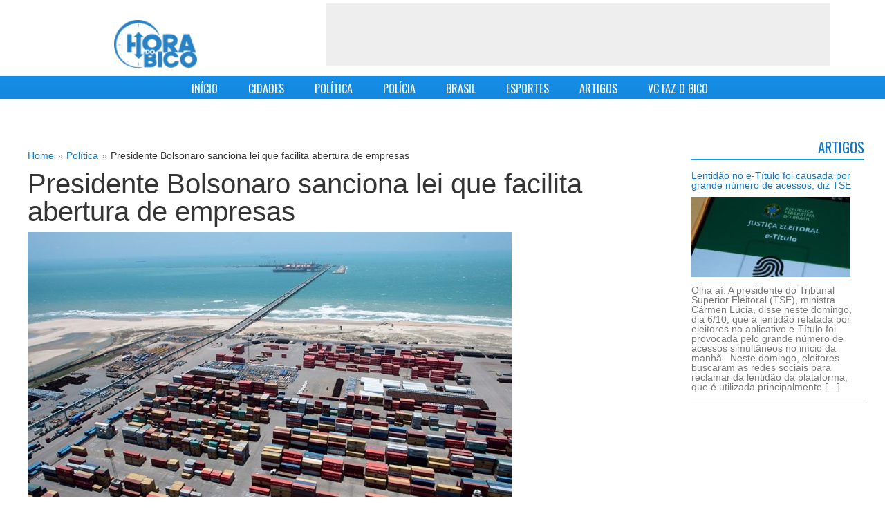

--- FILE ---
content_type: text/html; charset=UTF-8
request_url: https://horadobico.com/presidente-bolsonaro-sanciona-lei-que-facilita-abertura-de-empresas/
body_size: 13153
content:
<!DOCTYPE HTML>
<html lang="pt-BR">

    <head profile="http://gmpg.org/xfn/11">
        <meta http-equiv="Content-Type" content="text/html; charset=UTF-8" />

        <title>Presidente Bolsonaro sanciona lei que facilita abertura de empresas - Hora do Bico Hora do Bico</title>
            
        <link href='https://fonts.googleapis.com/css?family=Oswald&subset=latin-ext,latin' rel='stylesheet' type='text/css'>
        <link rel="stylesheet" href="https://horadobico.com/wp-content/themes/adelson/style.css?v=5.1" type="text/css" media="screen" />
        <link href="https://horadobico.com/wp-content/themes/adelson/css/jquery.mmenu.css" rel="stylesheet" type="text/css"/>
        <link rel="pingback" href="https://horadobico.com/xmlrpc.php" />
        
        <!--[if IE]><link rel="shortcut icon" href="https://horadobico.com/wp-content/themes/adelson/images/favicon.ico"><![endif]-->
<!--        <link rel="icon" href="https://horadobico.com/wp-content/themes/adelson/images/favicon-16.png" sizes="16x16">
        <link rel="icon" href="https://horadobico.com/wp-content/themes/adelson/images/favicon-32.png" sizes="32x32">
        <link rel="icon" href="https://horadobico.com/wp-content/themes/adelson/images/favicon-64.png" sizes="64x64">-->
        <meta name="viewport" content="width=device-width; initial-scale=1.0">
    
         
                 <meta name='robots' content='index, follow, max-image-preview:large, max-snippet:-1, max-video-preview:-1' />

	<!-- This site is optimized with the Yoast SEO plugin v23.5 - https://yoast.com/wordpress/plugins/seo/ -->
	<link rel="canonical" href="https://horadobico.com/presidente-bolsonaro-sanciona-lei-que-facilita-abertura-de-empresas/" />
	<meta property="og:locale" content="pt_BR" />
	<meta property="og:type" content="article" />
	<meta property="og:title" content="Presidente Bolsonaro sanciona lei que facilita abertura de empresas - Hora do Bico" />
	<meta property="og:description" content="Muita atenção. O presidente da República, Jair Bolsonaro, sancionou com vetos a Lei 14.195, de 2021, que facilita a abertura de empresas e estimula o comércio exterior. A norma é resultado da medida provisória (MP 1.040/2021), aprovada pelo Congresso Nacional no início do mês. A sanção foi publicada no Diário Oficial da União da sexta-feira, [&hellip;]" />
	<meta property="og:url" content="https://horadobico.com/presidente-bolsonaro-sanciona-lei-que-facilita-abertura-de-empresas/" />
	<meta property="og:site_name" content="Hora do Bico" />
	<meta property="article:published_time" content="2021-08-29T09:59:49+00:00" />
	<meta property="article:modified_time" content="2021-08-29T10:00:11+00:00" />
	<meta property="og:image" content="https://horadobico.com/wp-content/uploads/2021/08/imagem_materia-8.jpg" />
	<meta property="og:image:width" content="860" />
	<meta property="og:image:height" content="570" />
	<meta property="og:image:type" content="image/jpeg" />
	<meta name="author" content="Adelson" />
	<meta name="twitter:label1" content="Escrito por" />
	<meta name="twitter:data1" content="Adelson" />
	<meta name="twitter:label2" content="Est. tempo de leitura" />
	<meta name="twitter:data2" content="3 minutos" />
	<script type="application/ld+json" class="yoast-schema-graph">{"@context":"https://schema.org","@graph":[{"@type":"WebPage","@id":"https://horadobico.com/presidente-bolsonaro-sanciona-lei-que-facilita-abertura-de-empresas/","url":"https://horadobico.com/presidente-bolsonaro-sanciona-lei-que-facilita-abertura-de-empresas/","name":"Presidente Bolsonaro sanciona lei que facilita abertura de empresas - Hora do Bico","isPartOf":{"@id":"https://horadobico.com/#website"},"primaryImageOfPage":{"@id":"https://horadobico.com/presidente-bolsonaro-sanciona-lei-que-facilita-abertura-de-empresas/#primaryimage"},"image":{"@id":"https://horadobico.com/presidente-bolsonaro-sanciona-lei-que-facilita-abertura-de-empresas/#primaryimage"},"thumbnailUrl":"https://horadobico.com/wp-content/uploads/2021/08/imagem_materia-8.jpg","datePublished":"2021-08-29T09:59:49+00:00","dateModified":"2021-08-29T10:00:11+00:00","author":{"@id":"https://horadobico.com/#/schema/person/d5190f0bc2b1770a20e15b48c3f0d0dc"},"breadcrumb":{"@id":"https://horadobico.com/presidente-bolsonaro-sanciona-lei-que-facilita-abertura-de-empresas/#breadcrumb"},"inLanguage":"pt-BR","potentialAction":[{"@type":"ReadAction","target":["https://horadobico.com/presidente-bolsonaro-sanciona-lei-que-facilita-abertura-de-empresas/"]}]},{"@type":"ImageObject","inLanguage":"pt-BR","@id":"https://horadobico.com/presidente-bolsonaro-sanciona-lei-que-facilita-abertura-de-empresas/#primaryimage","url":"https://horadobico.com/wp-content/uploads/2021/08/imagem_materia-8.jpg","contentUrl":"https://horadobico.com/wp-content/uploads/2021/08/imagem_materia-8.jpg","width":860,"height":570},{"@type":"BreadcrumbList","@id":"https://horadobico.com/presidente-bolsonaro-sanciona-lei-que-facilita-abertura-de-empresas/#breadcrumb","itemListElement":[{"@type":"ListItem","position":1,"name":"Home","item":"https://horadobico.com/"},{"@type":"ListItem","position":2,"name":"Presidente Bolsonaro sanciona lei que facilita abertura de empresas"}]},{"@type":"WebSite","@id":"https://horadobico.com/#website","url":"https://horadobico.com/","name":"Hora do Bico","description":"Notícias","potentialAction":[{"@type":"SearchAction","target":{"@type":"EntryPoint","urlTemplate":"https://horadobico.com/?s={search_term_string}"},"query-input":{"@type":"PropertyValueSpecification","valueRequired":true,"valueName":"search_term_string"}}],"inLanguage":"pt-BR"},{"@type":"Person","@id":"https://horadobico.com/#/schema/person/d5190f0bc2b1770a20e15b48c3f0d0dc","name":"Adelson","image":{"@type":"ImageObject","inLanguage":"pt-BR","@id":"https://horadobico.com/#/schema/person/image/","url":"https://secure.gravatar.com/avatar/c51799dc6a6d3249fddee9a0258930a4?s=96&d=mm&r=g","contentUrl":"https://secure.gravatar.com/avatar/c51799dc6a6d3249fddee9a0258930a4?s=96&d=mm&r=g","caption":"Adelson"},"sameAs":["http://adelsoncarvalho.com.br"],"url":"https://horadobico.com/author/adelson/"}]}</script>
	<!-- / Yoast SEO plugin. -->


<link rel='dns-prefetch' href='//www.googletagmanager.com' />
<script type="text/javascript">
/* <![CDATA[ */
window._wpemojiSettings = {"baseUrl":"https:\/\/s.w.org\/images\/core\/emoji\/14.0.0\/72x72\/","ext":".png","svgUrl":"https:\/\/s.w.org\/images\/core\/emoji\/14.0.0\/svg\/","svgExt":".svg","source":{"concatemoji":"https:\/\/horadobico.com\/wp-includes\/js\/wp-emoji-release.min.js?ver=6.4.7"}};
/*! This file is auto-generated */
!function(i,n){var o,s,e;function c(e){try{var t={supportTests:e,timestamp:(new Date).valueOf()};sessionStorage.setItem(o,JSON.stringify(t))}catch(e){}}function p(e,t,n){e.clearRect(0,0,e.canvas.width,e.canvas.height),e.fillText(t,0,0);var t=new Uint32Array(e.getImageData(0,0,e.canvas.width,e.canvas.height).data),r=(e.clearRect(0,0,e.canvas.width,e.canvas.height),e.fillText(n,0,0),new Uint32Array(e.getImageData(0,0,e.canvas.width,e.canvas.height).data));return t.every(function(e,t){return e===r[t]})}function u(e,t,n){switch(t){case"flag":return n(e,"\ud83c\udff3\ufe0f\u200d\u26a7\ufe0f","\ud83c\udff3\ufe0f\u200b\u26a7\ufe0f")?!1:!n(e,"\ud83c\uddfa\ud83c\uddf3","\ud83c\uddfa\u200b\ud83c\uddf3")&&!n(e,"\ud83c\udff4\udb40\udc67\udb40\udc62\udb40\udc65\udb40\udc6e\udb40\udc67\udb40\udc7f","\ud83c\udff4\u200b\udb40\udc67\u200b\udb40\udc62\u200b\udb40\udc65\u200b\udb40\udc6e\u200b\udb40\udc67\u200b\udb40\udc7f");case"emoji":return!n(e,"\ud83e\udef1\ud83c\udffb\u200d\ud83e\udef2\ud83c\udfff","\ud83e\udef1\ud83c\udffb\u200b\ud83e\udef2\ud83c\udfff")}return!1}function f(e,t,n){var r="undefined"!=typeof WorkerGlobalScope&&self instanceof WorkerGlobalScope?new OffscreenCanvas(300,150):i.createElement("canvas"),a=r.getContext("2d",{willReadFrequently:!0}),o=(a.textBaseline="top",a.font="600 32px Arial",{});return e.forEach(function(e){o[e]=t(a,e,n)}),o}function t(e){var t=i.createElement("script");t.src=e,t.defer=!0,i.head.appendChild(t)}"undefined"!=typeof Promise&&(o="wpEmojiSettingsSupports",s=["flag","emoji"],n.supports={everything:!0,everythingExceptFlag:!0},e=new Promise(function(e){i.addEventListener("DOMContentLoaded",e,{once:!0})}),new Promise(function(t){var n=function(){try{var e=JSON.parse(sessionStorage.getItem(o));if("object"==typeof e&&"number"==typeof e.timestamp&&(new Date).valueOf()<e.timestamp+604800&&"object"==typeof e.supportTests)return e.supportTests}catch(e){}return null}();if(!n){if("undefined"!=typeof Worker&&"undefined"!=typeof OffscreenCanvas&&"undefined"!=typeof URL&&URL.createObjectURL&&"undefined"!=typeof Blob)try{var e="postMessage("+f.toString()+"("+[JSON.stringify(s),u.toString(),p.toString()].join(",")+"));",r=new Blob([e],{type:"text/javascript"}),a=new Worker(URL.createObjectURL(r),{name:"wpTestEmojiSupports"});return void(a.onmessage=function(e){c(n=e.data),a.terminate(),t(n)})}catch(e){}c(n=f(s,u,p))}t(n)}).then(function(e){for(var t in e)n.supports[t]=e[t],n.supports.everything=n.supports.everything&&n.supports[t],"flag"!==t&&(n.supports.everythingExceptFlag=n.supports.everythingExceptFlag&&n.supports[t]);n.supports.everythingExceptFlag=n.supports.everythingExceptFlag&&!n.supports.flag,n.DOMReady=!1,n.readyCallback=function(){n.DOMReady=!0}}).then(function(){return e}).then(function(){var e;n.supports.everything||(n.readyCallback(),(e=n.source||{}).concatemoji?t(e.concatemoji):e.wpemoji&&e.twemoji&&(t(e.twemoji),t(e.wpemoji)))}))}((window,document),window._wpemojiSettings);
/* ]]> */
</script>
<style id='wp-emoji-styles-inline-css' type='text/css'>

	img.wp-smiley, img.emoji {
		display: inline !important;
		border: none !important;
		box-shadow: none !important;
		height: 1em !important;
		width: 1em !important;
		margin: 0 0.07em !important;
		vertical-align: -0.1em !important;
		background: none !important;
		padding: 0 !important;
	}
</style>
<link rel='stylesheet' id='wp-block-library-css' href='https://horadobico.com/wp-includes/css/dist/block-library/style.min.css?ver=6.4.7' type='text/css' media='all' />
<style id='classic-theme-styles-inline-css' type='text/css'>
/*! This file is auto-generated */
.wp-block-button__link{color:#fff;background-color:#32373c;border-radius:9999px;box-shadow:none;text-decoration:none;padding:calc(.667em + 2px) calc(1.333em + 2px);font-size:1.125em}.wp-block-file__button{background:#32373c;color:#fff;text-decoration:none}
</style>
<style id='global-styles-inline-css' type='text/css'>
body{--wp--preset--color--black: #000000;--wp--preset--color--cyan-bluish-gray: #abb8c3;--wp--preset--color--white: #ffffff;--wp--preset--color--pale-pink: #f78da7;--wp--preset--color--vivid-red: #cf2e2e;--wp--preset--color--luminous-vivid-orange: #ff6900;--wp--preset--color--luminous-vivid-amber: #fcb900;--wp--preset--color--light-green-cyan: #7bdcb5;--wp--preset--color--vivid-green-cyan: #00d084;--wp--preset--color--pale-cyan-blue: #8ed1fc;--wp--preset--color--vivid-cyan-blue: #0693e3;--wp--preset--color--vivid-purple: #9b51e0;--wp--preset--gradient--vivid-cyan-blue-to-vivid-purple: linear-gradient(135deg,rgba(6,147,227,1) 0%,rgb(155,81,224) 100%);--wp--preset--gradient--light-green-cyan-to-vivid-green-cyan: linear-gradient(135deg,rgb(122,220,180) 0%,rgb(0,208,130) 100%);--wp--preset--gradient--luminous-vivid-amber-to-luminous-vivid-orange: linear-gradient(135deg,rgba(252,185,0,1) 0%,rgba(255,105,0,1) 100%);--wp--preset--gradient--luminous-vivid-orange-to-vivid-red: linear-gradient(135deg,rgba(255,105,0,1) 0%,rgb(207,46,46) 100%);--wp--preset--gradient--very-light-gray-to-cyan-bluish-gray: linear-gradient(135deg,rgb(238,238,238) 0%,rgb(169,184,195) 100%);--wp--preset--gradient--cool-to-warm-spectrum: linear-gradient(135deg,rgb(74,234,220) 0%,rgb(151,120,209) 20%,rgb(207,42,186) 40%,rgb(238,44,130) 60%,rgb(251,105,98) 80%,rgb(254,248,76) 100%);--wp--preset--gradient--blush-light-purple: linear-gradient(135deg,rgb(255,206,236) 0%,rgb(152,150,240) 100%);--wp--preset--gradient--blush-bordeaux: linear-gradient(135deg,rgb(254,205,165) 0%,rgb(254,45,45) 50%,rgb(107,0,62) 100%);--wp--preset--gradient--luminous-dusk: linear-gradient(135deg,rgb(255,203,112) 0%,rgb(199,81,192) 50%,rgb(65,88,208) 100%);--wp--preset--gradient--pale-ocean: linear-gradient(135deg,rgb(255,245,203) 0%,rgb(182,227,212) 50%,rgb(51,167,181) 100%);--wp--preset--gradient--electric-grass: linear-gradient(135deg,rgb(202,248,128) 0%,rgb(113,206,126) 100%);--wp--preset--gradient--midnight: linear-gradient(135deg,rgb(2,3,129) 0%,rgb(40,116,252) 100%);--wp--preset--font-size--small: 13px;--wp--preset--font-size--medium: 20px;--wp--preset--font-size--large: 36px;--wp--preset--font-size--x-large: 42px;--wp--preset--spacing--20: 0.44rem;--wp--preset--spacing--30: 0.67rem;--wp--preset--spacing--40: 1rem;--wp--preset--spacing--50: 1.5rem;--wp--preset--spacing--60: 2.25rem;--wp--preset--spacing--70: 3.38rem;--wp--preset--spacing--80: 5.06rem;--wp--preset--shadow--natural: 6px 6px 9px rgba(0, 0, 0, 0.2);--wp--preset--shadow--deep: 12px 12px 50px rgba(0, 0, 0, 0.4);--wp--preset--shadow--sharp: 6px 6px 0px rgba(0, 0, 0, 0.2);--wp--preset--shadow--outlined: 6px 6px 0px -3px rgba(255, 255, 255, 1), 6px 6px rgba(0, 0, 0, 1);--wp--preset--shadow--crisp: 6px 6px 0px rgba(0, 0, 0, 1);}:where(.is-layout-flex){gap: 0.5em;}:where(.is-layout-grid){gap: 0.5em;}body .is-layout-flow > .alignleft{float: left;margin-inline-start: 0;margin-inline-end: 2em;}body .is-layout-flow > .alignright{float: right;margin-inline-start: 2em;margin-inline-end: 0;}body .is-layout-flow > .aligncenter{margin-left: auto !important;margin-right: auto !important;}body .is-layout-constrained > .alignleft{float: left;margin-inline-start: 0;margin-inline-end: 2em;}body .is-layout-constrained > .alignright{float: right;margin-inline-start: 2em;margin-inline-end: 0;}body .is-layout-constrained > .aligncenter{margin-left: auto !important;margin-right: auto !important;}body .is-layout-constrained > :where(:not(.alignleft):not(.alignright):not(.alignfull)){max-width: var(--wp--style--global--content-size);margin-left: auto !important;margin-right: auto !important;}body .is-layout-constrained > .alignwide{max-width: var(--wp--style--global--wide-size);}body .is-layout-flex{display: flex;}body .is-layout-flex{flex-wrap: wrap;align-items: center;}body .is-layout-flex > *{margin: 0;}body .is-layout-grid{display: grid;}body .is-layout-grid > *{margin: 0;}:where(.wp-block-columns.is-layout-flex){gap: 2em;}:where(.wp-block-columns.is-layout-grid){gap: 2em;}:where(.wp-block-post-template.is-layout-flex){gap: 1.25em;}:where(.wp-block-post-template.is-layout-grid){gap: 1.25em;}.has-black-color{color: var(--wp--preset--color--black) !important;}.has-cyan-bluish-gray-color{color: var(--wp--preset--color--cyan-bluish-gray) !important;}.has-white-color{color: var(--wp--preset--color--white) !important;}.has-pale-pink-color{color: var(--wp--preset--color--pale-pink) !important;}.has-vivid-red-color{color: var(--wp--preset--color--vivid-red) !important;}.has-luminous-vivid-orange-color{color: var(--wp--preset--color--luminous-vivid-orange) !important;}.has-luminous-vivid-amber-color{color: var(--wp--preset--color--luminous-vivid-amber) !important;}.has-light-green-cyan-color{color: var(--wp--preset--color--light-green-cyan) !important;}.has-vivid-green-cyan-color{color: var(--wp--preset--color--vivid-green-cyan) !important;}.has-pale-cyan-blue-color{color: var(--wp--preset--color--pale-cyan-blue) !important;}.has-vivid-cyan-blue-color{color: var(--wp--preset--color--vivid-cyan-blue) !important;}.has-vivid-purple-color{color: var(--wp--preset--color--vivid-purple) !important;}.has-black-background-color{background-color: var(--wp--preset--color--black) !important;}.has-cyan-bluish-gray-background-color{background-color: var(--wp--preset--color--cyan-bluish-gray) !important;}.has-white-background-color{background-color: var(--wp--preset--color--white) !important;}.has-pale-pink-background-color{background-color: var(--wp--preset--color--pale-pink) !important;}.has-vivid-red-background-color{background-color: var(--wp--preset--color--vivid-red) !important;}.has-luminous-vivid-orange-background-color{background-color: var(--wp--preset--color--luminous-vivid-orange) !important;}.has-luminous-vivid-amber-background-color{background-color: var(--wp--preset--color--luminous-vivid-amber) !important;}.has-light-green-cyan-background-color{background-color: var(--wp--preset--color--light-green-cyan) !important;}.has-vivid-green-cyan-background-color{background-color: var(--wp--preset--color--vivid-green-cyan) !important;}.has-pale-cyan-blue-background-color{background-color: var(--wp--preset--color--pale-cyan-blue) !important;}.has-vivid-cyan-blue-background-color{background-color: var(--wp--preset--color--vivid-cyan-blue) !important;}.has-vivid-purple-background-color{background-color: var(--wp--preset--color--vivid-purple) !important;}.has-black-border-color{border-color: var(--wp--preset--color--black) !important;}.has-cyan-bluish-gray-border-color{border-color: var(--wp--preset--color--cyan-bluish-gray) !important;}.has-white-border-color{border-color: var(--wp--preset--color--white) !important;}.has-pale-pink-border-color{border-color: var(--wp--preset--color--pale-pink) !important;}.has-vivid-red-border-color{border-color: var(--wp--preset--color--vivid-red) !important;}.has-luminous-vivid-orange-border-color{border-color: var(--wp--preset--color--luminous-vivid-orange) !important;}.has-luminous-vivid-amber-border-color{border-color: var(--wp--preset--color--luminous-vivid-amber) !important;}.has-light-green-cyan-border-color{border-color: var(--wp--preset--color--light-green-cyan) !important;}.has-vivid-green-cyan-border-color{border-color: var(--wp--preset--color--vivid-green-cyan) !important;}.has-pale-cyan-blue-border-color{border-color: var(--wp--preset--color--pale-cyan-blue) !important;}.has-vivid-cyan-blue-border-color{border-color: var(--wp--preset--color--vivid-cyan-blue) !important;}.has-vivid-purple-border-color{border-color: var(--wp--preset--color--vivid-purple) !important;}.has-vivid-cyan-blue-to-vivid-purple-gradient-background{background: var(--wp--preset--gradient--vivid-cyan-blue-to-vivid-purple) !important;}.has-light-green-cyan-to-vivid-green-cyan-gradient-background{background: var(--wp--preset--gradient--light-green-cyan-to-vivid-green-cyan) !important;}.has-luminous-vivid-amber-to-luminous-vivid-orange-gradient-background{background: var(--wp--preset--gradient--luminous-vivid-amber-to-luminous-vivid-orange) !important;}.has-luminous-vivid-orange-to-vivid-red-gradient-background{background: var(--wp--preset--gradient--luminous-vivid-orange-to-vivid-red) !important;}.has-very-light-gray-to-cyan-bluish-gray-gradient-background{background: var(--wp--preset--gradient--very-light-gray-to-cyan-bluish-gray) !important;}.has-cool-to-warm-spectrum-gradient-background{background: var(--wp--preset--gradient--cool-to-warm-spectrum) !important;}.has-blush-light-purple-gradient-background{background: var(--wp--preset--gradient--blush-light-purple) !important;}.has-blush-bordeaux-gradient-background{background: var(--wp--preset--gradient--blush-bordeaux) !important;}.has-luminous-dusk-gradient-background{background: var(--wp--preset--gradient--luminous-dusk) !important;}.has-pale-ocean-gradient-background{background: var(--wp--preset--gradient--pale-ocean) !important;}.has-electric-grass-gradient-background{background: var(--wp--preset--gradient--electric-grass) !important;}.has-midnight-gradient-background{background: var(--wp--preset--gradient--midnight) !important;}.has-small-font-size{font-size: var(--wp--preset--font-size--small) !important;}.has-medium-font-size{font-size: var(--wp--preset--font-size--medium) !important;}.has-large-font-size{font-size: var(--wp--preset--font-size--large) !important;}.has-x-large-font-size{font-size: var(--wp--preset--font-size--x-large) !important;}
.wp-block-navigation a:where(:not(.wp-element-button)){color: inherit;}
:where(.wp-block-post-template.is-layout-flex){gap: 1.25em;}:where(.wp-block-post-template.is-layout-grid){gap: 1.25em;}
:where(.wp-block-columns.is-layout-flex){gap: 2em;}:where(.wp-block-columns.is-layout-grid){gap: 2em;}
.wp-block-pullquote{font-size: 1.5em;line-height: 1.6;}
</style>
<link rel='stylesheet' id='contact-form-7-css' href='https://horadobico.com/wp-content/plugins/contact-form-7/includes/css/styles.css?ver=5.9.8' type='text/css' media='all' />
<script type="text/javascript" src="https://horadobico.com/wp-includes/js/jquery/jquery.min.js?ver=3.7.1" id="jquery-core-js"></script>
<script type="text/javascript" src="https://horadobico.com/wp-includes/js/jquery/jquery-migrate.min.js?ver=3.4.1" id="jquery-migrate-js"></script>

<!-- Snippet da etiqueta do Google (gtag.js) adicionado pelo Site Kit -->
<!-- Snippet do Google Análises adicionado pelo Site Kit -->
<script type="text/javascript" src="https://www.googletagmanager.com/gtag/js?id=GT-MJMGJ58" id="google_gtagjs-js" async></script>
<script type="text/javascript" id="google_gtagjs-js-after">
/* <![CDATA[ */
window.dataLayer = window.dataLayer || [];function gtag(){dataLayer.push(arguments);}
gtag("set","linker",{"domains":["horadobico.com"]});
gtag("js", new Date());
gtag("set", "developer_id.dZTNiMT", true);
gtag("config", "GT-MJMGJ58");
/* ]]> */
</script>
<link rel="https://api.w.org/" href="https://horadobico.com/wp-json/" /><link rel="alternate" type="application/json" href="https://horadobico.com/wp-json/wp/v2/posts/146772" /><link rel="EditURI" type="application/rsd+xml" title="RSD" href="https://horadobico.com/xmlrpc.php?rsd" />
<meta name="generator" content="WordPress 6.4.7" />
<link rel='shortlink' href='https://horadobico.com/?p=146772' />
<link rel="alternate" type="application/json+oembed" href="https://horadobico.com/wp-json/oembed/1.0/embed?url=https%3A%2F%2Fhoradobico.com%2Fpresidente-bolsonaro-sanciona-lei-que-facilita-abertura-de-empresas%2F" />
<link rel="alternate" type="text/xml+oembed" href="https://horadobico.com/wp-json/oembed/1.0/embed?url=https%3A%2F%2Fhoradobico.com%2Fpresidente-bolsonaro-sanciona-lei-que-facilita-abertura-de-empresas%2F&#038;format=xml" />
<meta name="generator" content="Site Kit by Google 1.170.0" />        <script>

      window.OneSignalDeferred = window.OneSignalDeferred || [];

      OneSignalDeferred.push(function(OneSignal) {
        var oneSignal_options = {};
        window._oneSignalInitOptions = oneSignal_options;

        oneSignal_options['serviceWorkerParam'] = { scope: '/' };
oneSignal_options['serviceWorkerPath'] = 'OneSignalSDKWorker.js.php';

        OneSignal.Notifications.setDefaultUrl("https://horadobico.com");

        oneSignal_options['wordpress'] = true;
oneSignal_options['appId'] = '36640b6d-f3b7-470b-b443-88e85da307db';
oneSignal_options['allowLocalhostAsSecureOrigin'] = true;
oneSignal_options['httpPermissionRequest'] = { };
oneSignal_options['httpPermissionRequest']['enable'] = true;
oneSignal_options['welcomeNotification'] = { };
oneSignal_options['welcomeNotification']['title'] = "Hora do Bico";
oneSignal_options['welcomeNotification']['message'] = "Obrigado por se inscrever!";
oneSignal_options['subdomainName'] = "horadobico";
oneSignal_options['promptOptions'] = { };
oneSignal_options['promptOptions']['actionMessage'] = "Quer te enviar notificações";
oneSignal_options['promptOptions']['exampleNotificationTitleDesktop'] = "Isto é um exemplo de notificação";
oneSignal_options['promptOptions']['exampleNotificationMessageDesktop'] = "Hora do Bico - notificações";
oneSignal_options['promptOptions']['exampleNotificationTitleMobile'] = "Hora do Bico - notificações";
oneSignal_options['promptOptions']['exampleNotificationMessageMobile'] = "Notificações vão aparecer no seu dispositivo";
oneSignal_options['promptOptions']['exampleNotificationCaption'] = "Você pode desativar as notificações a qualquer momento";
oneSignal_options['promptOptions']['acceptButtonText'] = "Aceitar";
oneSignal_options['promptOptions']['cancelButtonText'] = "Não, Obrigado";
oneSignal_options['promptOptions']['siteName'] = "http://horadobico.com";
oneSignal_options['promptOptions']['autoAcceptTitle'] = "Clique para permitir";
oneSignal_options['notifyButton'] = { };
oneSignal_options['notifyButton']['enable'] = true;
oneSignal_options['notifyButton']['position'] = 'bottom-right';
oneSignal_options['notifyButton']['theme'] = 'default';
oneSignal_options['notifyButton']['size'] = 'medium';
oneSignal_options['notifyButton']['showCredit'] = true;
oneSignal_options['notifyButton']['text'] = {};
oneSignal_options['notifyButton']['text']['tip.state.unsubscribed'] = 'Se inscreva para receber notificações';
oneSignal_options['notifyButton']['text']['tip.state.subscribed'] = 'Você está inscrito para receber notificações';
oneSignal_options['notifyButton']['text']['tip.state.blocked'] = 'Você bloqueou as notificações';
oneSignal_options['notifyButton']['text']['message.action.subscribed'] = 'Obrigado por se inscrever!';
oneSignal_options['notifyButton']['text']['message.action.resubscribed'] = 'Você se inscreveu para receber notificações';
oneSignal_options['notifyButton']['text']['message.action.unsubscribed'] = 'Você não mais receberá notificações';
oneSignal_options['notifyButton']['text']['dialog.main.title'] = 'Gerenciar notificações';
oneSignal_options['notifyButton']['text']['dialog.main.button.subscribe'] = 'Confirmar';
oneSignal_options['notifyButton']['text']['dialog.main.button.unsubscribe'] = 'Cancelar';
oneSignal_options['notifyButton']['text']['dialog.blocked.title'] = 'Desbloquear notificiações';
oneSignal_options['notifyButton']['text']['dialog.blocked.message'] = 'Siga as instruções para receber notificações';
              OneSignal.init(window._oneSignalInitOptions);
              OneSignal.Slidedown.promptPush()      });

      function documentInitOneSignal() {
        var oneSignal_elements = document.getElementsByClassName("OneSignal-prompt");

        var oneSignalLinkClickHandler = function(event) { OneSignal.Notifications.requestPermission(); event.preventDefault(); };        for(var i = 0; i < oneSignal_elements.length; i++)
          oneSignal_elements[i].addEventListener('click', oneSignalLinkClickHandler, false);
      }

      if (document.readyState === 'complete') {
           documentInitOneSignal();
      }
      else {
           window.addEventListener("load", function(event){
               documentInitOneSignal();
          });
      }
    </script>
         <script src="https://horadobico.com/wp-content/themes/adelson/js/jquery.slides.min.js" type="text/javascript"></script>
         <script src="https://horadobico.com/wp-content/themes/adelson/js/jquery.mmenu.min.js" type="text/javascript"></script>
         <script src="https://horadobico.com/wp-content/themes/adelson/js/whatsapp/whatsapp-button.min.js" type="text/javascript"></script>
         
         <script>
            jQuery(function($) {
                $(".home-main-box-news").slidesjs({
                    width: 732,
                    height: 412,
                    navigation: {
                        active: true
                    },
                    play :{
                        effect: "slide",
                        interval: 5000,
                        auto: true,
                        pauseOnHover: true
                    },
                    pagination: {active: true}
                });
                
                $('#menu-mobile-box').show();
                $('nav#menu-mobile').mmenu();
                
            });      
            function sharePopup(url) {
                window.open(url, "shareWindow", "status = 1, height = 400, width = 480, resizable = 1")
            }
        </script>
        
        
       
    </head>
    <body class="post-template-default single single-post postid-146772 single-format-standard">
	<script>
  (function(i,s,o,g,r,a,m){i['GoogleAnalyticsObject']=r;i[r]=i[r]||function(){
  (i[r].q=i[r].q||[]).push(arguments)},i[r].l=1*new Date();a=s.createElement(o),
  m=s.getElementsByTagName(o)[0];a.async=1;a.src=g;m.parentNode.insertBefore(a,m)
  })(window,document,'script','//www.google-analytics.com/analytics.js','ga');

  ga('create', 'UA-30175778-1', 'auto');
  ga('send', 'pageview');

</script>

        <div id="fb-root"></div>
<script>(function(d, s, id) {
  var js, fjs = d.getElementsByTagName(s)[0];
  if (d.getElementById(id)) return;
  js = d.createElement(s); js.id = id;
  js.src = "//connect.facebook.net/pt_BR/all.js#xfbml=1&appId=1479359345612775";
  fjs.parentNode.insertBefore(js, fjs);
}(document, 'script', 'facebook-jssdk'));</script>

<div id="page">
     <div id='header-mobile'>
           <a href="#menu-mobile"></a> Hora do Bico
     </div>
     
    <div id="header-full">

        <div id="header" > 
            <div class='clr'></div>
            <div class="header-content">
            <div id="logo">                
                <a href='https://horadobico.com'>
                    <img width='120' src="https://horadobico.com/wp-content/themes/adelson/images/img-site-logo.png?v=5" alt="Hora do Bico"/>
                </a>
               
            </div>
            
             <div id="top-banner">
                <script type='text/javascript' >
    
  
    <!--//<![CDATA[
    var m3_u = (location.protocol=='https:'?'https://ads.horadobico.com/www/delivery/ajs.php':'https://ads.horadobico.com/www/delivery/ajs.php');
    var m3_r = Math.floor(Math.random()*99999999999);
    if (!document.MAX_used) document.MAX_used = ',';
    document.write ("<scr"+"ipt type='text/javascript' src='"+m3_u);
    document.write ("?zoneid=1");
    document.write ('&amp;cb=' + m3_r);
    if (document.MAX_used != ',') document.write ("&amp;exclude=" + document.MAX_used);
    document.write (document.charset ? '&amp;charset='+document.charset : (document.characterSet ? '&amp;charset='+document.characterSet : ''));
    document.write ("&amp;loc=" + escape(window.location));
    if (document.referrer) document.write ("&amp;referer=" + escape(document.referrer));
    if (document.context) document.write ("&context=" + escape(document.context));
    if (document.mmm_fo) document.write ("&amp;mmm_fo=1");
    document.write ("'><\/scr"+"ipt>");
   //]]>-->
   
</script>    
            </div>
                </div>
            <div class='clr'></div>
            <div id="menu-mobile-box">
                <nav id="menu-mobile">
                    <div class="menu-menu-principal-adelson-container"><ul id="menu-menu-principal-adelson" class="menu"><li id="menu-item-426" class="menu-item menu-item-type-custom menu-item-object-custom menu-item-home menu-item-426"><a href="http://horadobico.com/">INÍCIO</a></li>
<li id="menu-item-751" class="menu-item menu-item-type-taxonomy menu-item-object-category menu-item-751"><a href="https://horadobico.com/cidades/">CIDADES</a></li>
<li id="menu-item-749" class="menu-item menu-item-type-taxonomy menu-item-object-category current-post-ancestor current-menu-parent current-post-parent menu-item-749"><a href="https://horadobico.com/politica/">POLÍTICA</a></li>
<li id="menu-item-424" class="menu-item menu-item-type-taxonomy menu-item-object-category menu-item-424"><a href="https://horadobico.com/policia/">POLÍCIA</a></li>
<li id="menu-item-425" class="menu-item menu-item-type-taxonomy menu-item-object-category menu-item-425"><a href="https://horadobico.com/brasil/">BRASIL</a></li>
<li id="menu-item-7048" class="menu-item menu-item-type-taxonomy menu-item-object-category menu-item-7048"><a href="https://horadobico.com/esportes/">ESPORTES</a></li>
<li id="menu-item-93311" class="menu-item menu-item-type-taxonomy menu-item-object-category menu-item-93311"><a href="https://horadobico.com/artigos/">ARTIGOS</a></li>
<li id="menu-item-93313" class="menu-item menu-item-type-taxonomy menu-item-object-category menu-item-93313"><a href="https://horadobico.com/voce-faz-o-bico/">VC FAZ O BICO</a></li>
</ul></div>                       
                </nav>
            </div>
            <nav id="menu">
                <div class="menu-menu-principal-adelson-container"><ul id="menu-menu-principal-adelson-1" class="menu"><li class="menu-item menu-item-type-custom menu-item-object-custom menu-item-home menu-item-426"><a href="http://horadobico.com/">INÍCIO</a></li>
<li class="menu-item menu-item-type-taxonomy menu-item-object-category menu-item-751"><a href="https://horadobico.com/cidades/">CIDADES</a></li>
<li class="menu-item menu-item-type-taxonomy menu-item-object-category current-post-ancestor current-menu-parent current-post-parent menu-item-749"><a href="https://horadobico.com/politica/">POLÍTICA</a></li>
<li class="menu-item menu-item-type-taxonomy menu-item-object-category menu-item-424"><a href="https://horadobico.com/policia/">POLÍCIA</a></li>
<li class="menu-item menu-item-type-taxonomy menu-item-object-category menu-item-425"><a href="https://horadobico.com/brasil/">BRASIL</a></li>
<li class="menu-item menu-item-type-taxonomy menu-item-object-category menu-item-7048"><a href="https://horadobico.com/esportes/">ESPORTES</a></li>
<li class="menu-item menu-item-type-taxonomy menu-item-object-category menu-item-93311"><a href="https://horadobico.com/artigos/">ARTIGOS</a></li>
<li class="menu-item menu-item-type-taxonomy menu-item-object-category menu-item-93313"><a href="https://horadobico.com/voce-faz-o-bico/">VC FAZ O BICO</a></li>
</ul></div>                       
            </nav>  
            <div class='clr'></div>           
        </div>
       
    </div> 
 
  
    <div id="main" class="clr">    
     


            
<div id="content" class="widecolumn" role="main">

    <ul id="breadcrumbs"><li><a href="https://horadobico.com">Home</a></li><li class="separator">&raquo;</li><li><a href="https://horadobico.com/politica/" >Política</a></li><li class="separator">&raquo;</li><li>Presidente Bolsonaro sanciona lei que facilita abertura de empresas</li></ul>    


            <div class="post-146772 post type-post status-publish format-standard has-post-thumbnail hentry category-politica tag-abertura-de-empresas tag-camara-dos-deputados tag-jair-bolsonaro tag-presidente-bolsonaro" id="post-146772">
                <h2>Presidente Bolsonaro sanciona lei que facilita abertura de empresas</h2>

                <div class="entry">
                    
<figure class="wp-block-image"><img fetchpriority="high" decoding="async" width="700" height="464" src="http://horadobico.com/wp-content/uploads/2021/08/imagem_materia-8-700x464.jpg" alt="" class="wp-image-146773" srcset="https://horadobico.com/wp-content/uploads/2021/08/imagem_materia-8-700x464.jpg 700w, https://horadobico.com/wp-content/uploads/2021/08/imagem_materia-8-250x166.jpg 250w, https://horadobico.com/wp-content/uploads/2021/08/imagem_materia-8-768x509.jpg 768w, https://horadobico.com/wp-content/uploads/2021/08/imagem_materia-8.jpg 860w" sizes="(max-width: 700px) 100vw, 700px" /></figure>



<p>Muita atenção. O presidente da República, Jair Bolsonaro, sancionou com vetos a <a href="http://www.planalto.gov.br/ccivil_03/_ato2019-2022/2021/lei/L14195.htm">Lei 14.195, de 2021</a>, que facilita a abertura de empresas e estimula o comércio exterior. A norma é resultado da medida provisória (<a href="http://www.congressonacional.leg.br/materias/medidas-provisorias/-/mpv/147864">MP 1.040/2021</a>), aprovada pelo Congresso Nacional no início do mês. A sanção foi publicada no <em>Diário Oficial da União</em> da sexta-feira, dia 27/8.</p>



<p>Uma das mudanças trazidas pela lei é a emissão automática (sem avaliação humana) de licenças e alvarás de funcionamento para atividades consideradas de risco médio. Enquanto estados, Distrito Federal e municípios não enviarem a classificação de risco para uma rede integrada, vale a classificação federal.</p>



<p>De acordo com a lei, o empresário pode usar o número do CNPJ como nome empresarial. A junta comercial não precisa arquivar o contrato e suas alterações após escaneamento dos documentos. O texto também acaba com a proteção ao nome comercial de uma empresa sem movimentação há dez anos e com a necessidade de anuência prévia da Agência Nacional de Vigilância Sanitária (Anvisa) para patentes de produtos e processos farmacêuticos.</p>



<p>Segundo a nova legislação, o Poder Executivo não pode mais estabelecer limites para a participação estrangeira em capital de prestadora de serviços de telecomunicações. A lei também acaba com exigência de que o transporte de mercadorias importadas por órgãos da administração pública seja feito em navios de bandeira brasileira.</p>



<h3 class="wp-block-heading"><strong>Vetos</strong></h3>



<p>Bolsonaro vetou diversos dispositivos do projeto de lei de conversão à medida provisória aprovado por senadores e deputados. O presidente da República barrou, por exemplo, um ponto que atribuía ao Departamento Nacional de Registro Empresarial e Integração a função de organizar e manter atualizado o cadastro nacional das empresas em funcionamento no país.</p>



<p>Outro dispositivo vetado dispensava a exigência de responsável técnico para responder por erros de projeto ou de execução na instalação elétrica das empresas. O Poder Executivo também vetou um conjunto de artigos que eliminavam o tipo societário denominado de “sociedade simples”. De acordo com o texto aprovado por senadores e deputados, todas as sociedades estariam submetidas ao regime das sociedades empresariais.</p>



<p>Para Bolsonaro, a medida “promoveria mudanças profundas no regime societário”. “Parcela significativa da população economicamente ativa seria exposta a indesejados reflexos tributários nas diversas legislações municipais e a custos de adaptação, sobretudo em momento de retomada das atividades após o recrudescimento da pandemia da covid-19”, justificou.</p>



<p>A MP 1.040/2021 foi editada em 30 de março e aprovado da Câmara em junho. O relator da matéria no Senado, senador Irajá (PSD-TO), sugeriu mudanças no texto. Mas as alterações foram rejeitadas pelos deputados no início de agosto.</p>



<p>&nbsp;<em>Com informações da Agência Câmara de Notícias</em></p>



<p>Fonte: Agência Senado</p>



<p></p>



<p>Fotografia: Reprodução/GOV. do Ceará</p>



                            <div class="share-block" style="clear: both;">

            <a class="share-button share-button-facebook" onclick="ga('send', 'event', 'Social Network', 'Facebook Share', 'https://horadobico.com/presidente-bolsonaro-sanciona-lei-que-facilita-abertura-de-empresas/', 1);sharePopup('http://www.facebook.com/sharer.php?u=https://horadobico.com/presidente-bolsonaro-sanciona-lei-que-facilita-abertura-de-empresas/');"  href="#">Facebook</a>

            <a class="share-button share-button-gplus" onclick="ga('send', 'event', 'Social Network', 'GPlus Share', 'https://horadobico.com/presidente-bolsonaro-sanciona-lei-que-facilita-abertura-de-empresas/', 1);sharePopup('https://plus.google.com/share?url=https://horadobico.com/presidente-bolsonaro-sanciona-lei-que-facilita-abertura-de-empresas/');"  href="#">Google+</a>

            <a class="share-button share-button-twitter" onclick="ga('send', 'event', 'Social Network', 'Twitter Share', 'https://horadobico.com/presidente-bolsonaro-sanciona-lei-que-facilita-abertura-de-empresas/', 1);sharePopup('https://twitter.com/share?url=https://horadobico.com/presidente-bolsonaro-sanciona-lei-que-facilita-abertura-de-empresas/&amp;text=Presidente Bolsonaro sanciona lei que facilita abertura de empresas');"  href="#">Tweetar</a>

            <a href="whatsapp://send" onclick="ga('send', 'event', 'Social Network', 'WhatsApp Share', 'https://horadobico.com/presidente-bolsonaro-sanciona-lei-que-facilita-abertura-de-empresas/', 1);" data-text="Presidente Bolsonaro sanciona lei que facilita abertura de empresas" data-href="https://horadobico.com/presidente-bolsonaro-sanciona-lei-que-facilita-abertura-de-empresas/" class="wa_btn wa_btn_m" style="display:none">WhatsApp</a>

        </div>
         
                    
                                        <p> Tags:<a href="https://horadobico.com/tags/abertura-de-empresas/" rel="tag">Abertura de empresas</a>, <a href="https://horadobico.com/tags/camara-dos-deputados/" rel="tag">Câmara dos Deputados</a>, <a href="https://horadobico.com/tags/jair-bolsonaro/" rel="tag">Jair Bolsonaro</a>, <a href="https://horadobico.com/tags/presidente-bolsonaro/" rel="tag">PRESIDENTE BOLSONARO</a></p>
                    <div class="relatedposts">
                        <h3>NOTÍCIAS RELACIONADAS</h3>
                        
                                <div class="relatedthumb">
                                    <a    href="https://horadobico.com/video-michelle-diz-que-ex-presidente-bolsonaro-esta-sendo-torturado-e-negligenciado-na-prisao/">
                                        <img width="120" height="90" src="https://horadobico.com/wp-content/uploads/2026/01/IMG_9915-120x90.webp" class="attachment-related-posts size-related-posts wp-post-image" alt="" decoding="async" srcset="https://horadobico.com/wp-content/uploads/2026/01/IMG_9915-120x90.webp 120w, https://horadobico.com/wp-content/uploads/2026/01/IMG_9915-150x112.webp 150w" sizes="(max-width: 120px) 100vw, 120px" />                                       <span class="title">
                                            Vídeo: Michelle diz que ex-presidente Bolsonaro está sendo “torturado” e “negligenciado” na prisão                                       </span>
                                    </a>
                                </div>

                                
                                <div class="relatedthumb">
                                    <a    href="https://horadobico.com/camara-aprova-projeto-que-reduz-beneficios-fiscais-federais-e-aumenta-tributacao-de-bets-e-fintechs/">
                                        <img width="120" height="90" src="https://horadobico.com/wp-content/uploads/2025/12/img20251216233039823-768x4741-1-120x90.jpg" class="attachment-related-posts size-related-posts wp-post-image" alt="" decoding="async" srcset="https://horadobico.com/wp-content/uploads/2025/12/img20251216233039823-768x4741-1-120x90.jpg 120w, https://horadobico.com/wp-content/uploads/2025/12/img20251216233039823-768x4741-1-150x112.jpg 150w" sizes="(max-width: 120px) 100vw, 120px" />                                       <span class="title">
                                            Câmara aprova projeto que reduz benefícios fiscais federais e aumenta tributação de bets e fintechs                                       </span>
                                    </a>
                                </div>

                                
                                <div class="relatedthumb">
                                    <a    href="https://horadobico.com/motta-critica-governo-por-falsas-narrativas-em-relacao-ao-marco-legal-do-combate-ao-crime-organizado/">
                                        <img width="120" height="90" src="https://horadobico.com/wp-content/uploads/2025/11/img20251118161940488-768x4731-1-120x90.jpg" class="attachment-related-posts size-related-posts wp-post-image" alt="" decoding="async" loading="lazy" srcset="https://horadobico.com/wp-content/uploads/2025/11/img20251118161940488-768x4731-1-120x90.jpg 120w, https://horadobico.com/wp-content/uploads/2025/11/img20251118161940488-768x4731-1-150x112.jpg 150w" sizes="(max-width: 120px) 100vw, 120px" />                                       <span class="title">
                                            Motta critica governo por &#8216;falsas narrativas&#8217; em relação ao marco legal do combate ao crime organizado                                       </span>
                                    </a>
                                </div>

                                
                                <div class="relatedthumb">
                                    <a    href="https://horadobico.com/comissao-aprova-simplificar-resolucao-de-conflitos-territoriais-entre-municipios/">
                                        <img width="120" height="90" src="https://horadobico.com/wp-content/uploads/2025/11/img20251106113348012-768x4731-1-120x90.jpg" class="attachment-related-posts size-related-posts wp-post-image" alt="" decoding="async" loading="lazy" srcset="https://horadobico.com/wp-content/uploads/2025/11/img20251106113348012-768x4731-1-120x90.jpg 120w, https://horadobico.com/wp-content/uploads/2025/11/img20251106113348012-768x4731-1-150x112.jpg 150w" sizes="(max-width: 120px) 100vw, 120px" />                                       <span class="title">
                                            Comissão aprova simplificar resolução de conflitos territoriais entre Municípios                                       </span>
                                    </a>
                                </div>

                                
                                <div class="relatedthumb">
                                    <a    href="https://horadobico.com/camara-aprova-despacho-gratuito-de-bagagem-de-ate-23-kg-em-voos/">
                                        <img width="120" height="90" src="https://horadobico.com/wp-content/uploads/2015/12/25jun2013-turbina-explode-antes-de-aviao-decolar-de-aeroporto-de-manchester-na-inglaterra-1372184130712_300x300-120x90.jpg" class="attachment-related-posts size-related-posts wp-post-image" alt="" decoding="async" loading="lazy" srcset="https://horadobico.com/wp-content/uploads/2015/12/25jun2013-turbina-explode-antes-de-aviao-decolar-de-aeroporto-de-manchester-na-inglaterra-1372184130712_300x300-120x90.jpg 120w, https://horadobico.com/wp-content/uploads/2015/12/25jun2013-turbina-explode-antes-de-aviao-decolar-de-aeroporto-de-manchester-na-inglaterra-1372184130712_300x300-180x135.jpg 180w" sizes="(max-width: 120px) 100vw, 120px" />                                       <span class="title">
                                            Câmara aprova despacho gratuito de bagagem de até 23 kg em voos                                       </span>
                                    </a>
                                </div>

                                
                                <div class="relatedthumb">
                                    <a    href="https://horadobico.com/moraes-proibe-presidente-do-pl-de-visitar-bolsonaro/">
                                        <img width="120" height="90" src="https://horadobico.com/wp-content/uploads/2025/10/IMG_4805-120x90.jpeg" class="attachment-related-posts size-related-posts wp-post-image" alt="" decoding="async" loading="lazy" srcset="https://horadobico.com/wp-content/uploads/2025/10/IMG_4805-120x90.jpeg 120w, https://horadobico.com/wp-content/uploads/2025/10/IMG_4805-150x112.jpeg 150w" sizes="(max-width: 120px) 100vw, 120px" />                                       <span class="title">
                                            Moraes proíbe presidente do PL de visitar Bolsonaro                                       </span>
                                    </a>
                                </div>

                                 </div>
                </div>
                <div class='clr'></div>                    

            </div>



            
</div>

<div class="sidebar">

                <div class="sidebar-artigos">
            <h3>Artigos</h3>
            <a href="https://horadobico.com/lentidao-no-e-titulo-foi-causada-por-grande-numero-de-acessos-diz-tse/">
                <span class="sidebar-artigos-title">
                    Lentidão no e-Título foi causada por grande número de acessos, diz TSE                </span>
                <span class="sidebar-artigos-image">
                    <img width="230" height="116" src="https://horadobico.com/wp-content/uploads/2024/10/IMG_0037-230x116.jpeg" class="attachment-news-1 size-news-1 wp-post-image" alt="" decoding="async" loading="lazy" srcset="https://horadobico.com/wp-content/uploads/2024/10/IMG_0037-230x116.jpeg 230w, https://horadobico.com/wp-content/uploads/2024/10/IMG_0037-180x90.jpeg 180w" sizes="(max-width: 230px) 100vw, 230px" />                </span>                    
                <span class="sidebar-artigos-excerpt">
                    <p>Olha aí. A presidente do Tribunal Superior Eleitoral (TSE), ministra Cármen Lúcia, disse neste domingo, dia 6/10, que a lentidão relatada por eleitores no aplicativo e-Título foi provocada pelo grande número de acessos simultâneos no início da manhã.  Neste domingo, eleitores buscaram as redes sociais para reclamar da lentidão da plataforma, que é utilizada principalmente [&hellip;]</p>
                </span>
            </a>
        </div>
        <div  style="height: 250px; width:250px; text-align: right;">
	<script type='text/javascript' >
    
  
    <!--//<![CDATA[
    var m3_u = (location.protocol=='https:'?'https://ads.horadobico.com/www/delivery/ajs.php':'https://ads.horadobico.com/www/delivery/ajs.php');
    var m3_r = Math.floor(Math.random()*99999999999);
    if (!document.MAX_used) document.MAX_used = ',';
    document.write ("<scr"+"ipt type='text/javascript' src='"+m3_u);
    document.write ("?zoneid=6");
    document.write ('&amp;cb=' + m3_r);
    if (document.MAX_used != ',') document.write ("&amp;exclude=" + document.MAX_used);
    document.write (document.charset ? '&amp;charset='+document.charset : (document.characterSet ? '&amp;charset='+document.characterSet : ''));
    document.write ("&amp;loc=" + escape(window.location));
    if (document.referrer) document.write ("&amp;referer=" + escape(document.referrer));
    if (document.context) document.write ("&context=" + escape(document.context));
    if (document.mmm_fo) document.write ("&amp;mmm_fo=1");
    document.write ("'><\/scr"+"ipt>");
   //]]>-->
   
</script>    
</div>

        
    <div  style="height: 90px; width:190px; text-align: right;"> 
       <script type='text/javascript' >
    
  
    <!--//<![CDATA[
    var m3_u = (location.protocol=='https:'?'https://ads.horadobico.com/www/delivery/ajs.php':'https://ads.horadobico.com/www/delivery/ajs.php');
    var m3_r = Math.floor(Math.random()*99999999999);
    if (!document.MAX_used) document.MAX_used = ',';
    document.write ("<scr"+"ipt type='text/javascript' src='"+m3_u);
    document.write ("?zoneid=14");
    document.write ('&amp;cb=' + m3_r);
    if (document.MAX_used != ',') document.write ("&amp;exclude=" + document.MAX_used);
    document.write (document.charset ? '&amp;charset='+document.charset : (document.characterSet ? '&amp;charset='+document.characterSet : ''));
    document.write ("&amp;loc=" + escape(window.location));
    if (document.referrer) document.write ("&amp;referer=" + escape(document.referrer));
    if (document.context) document.write ("&context=" + escape(document.context));
    if (document.mmm_fo) document.write ("&amp;mmm_fo=1");
    document.write ("'><\/scr"+"ipt>");
   //]]>-->
   
</script>    
    </div>


    <div class='sidebar-twitter'>
        <div class='sidebar-twitter-header'>TWITTER</div>
        <ul><li></li></ul>         
    </div>  

</div>


 
<div class="clr"></div>
<div class="banner-footer">
        <script type='text/javascript' >
    
  
    <!--//<![CDATA[
    var m3_u = (location.protocol=='https:'?'https://ads.horadobico.com/www/delivery/ajs.php':'https://ads.horadobico.com/www/delivery/ajs.php');
    var m3_r = Math.floor(Math.random()*99999999999);
    if (!document.MAX_used) document.MAX_used = ',';
    document.write ("<scr"+"ipt type='text/javascript' src='"+m3_u);
    document.write ("?zoneid=9");
    document.write ('&amp;cb=' + m3_r);
    if (document.MAX_used != ',') document.write ("&amp;exclude=" + document.MAX_used);
    document.write (document.charset ? '&amp;charset='+document.charset : (document.characterSet ? '&amp;charset='+document.characterSet : ''));
    document.write ("&amp;loc=" + escape(window.location));
    if (document.referrer) document.write ("&amp;referer=" + escape(document.referrer));
    if (document.context) document.write ("&context=" + escape(document.context));
    if (document.mmm_fo) document.write ("&amp;mmm_fo=1");
    document.write ("'><\/scr"+"ipt>");
   //]]>-->
   
</script>    
</div>


<div class="clr"></div>

</div>  
<div id="footer-full"  >
    
    <div id="footer">
        <div class="footer-menu">
            <div class="footer-menu-title">
                PÁGINAS
            </div>
            <div class="menu-menu-principal-adelson-container"><ul id="menu-menu-principal-adelson-2" class="menu"><li class="menu-item menu-item-type-custom menu-item-object-custom menu-item-home menu-item-426"><a href="http://horadobico.com/">INÍCIO</a></li>
<li class="menu-item menu-item-type-taxonomy menu-item-object-category menu-item-751"><a href="https://horadobico.com/cidades/">CIDADES</a></li>
<li class="menu-item menu-item-type-taxonomy menu-item-object-category current-post-ancestor current-menu-parent current-post-parent menu-item-749"><a href="https://horadobico.com/politica/">POLÍTICA</a></li>
<li class="menu-item menu-item-type-taxonomy menu-item-object-category menu-item-424"><a href="https://horadobico.com/policia/">POLÍCIA</a></li>
<li class="menu-item menu-item-type-taxonomy menu-item-object-category menu-item-425"><a href="https://horadobico.com/brasil/">BRASIL</a></li>
<li class="menu-item menu-item-type-taxonomy menu-item-object-category menu-item-7048"><a href="https://horadobico.com/esportes/">ESPORTES</a></li>
<li class="menu-item menu-item-type-taxonomy menu-item-object-category menu-item-93311"><a href="https://horadobico.com/artigos/">ARTIGOS</a></li>
<li class="menu-item menu-item-type-taxonomy menu-item-object-category menu-item-93313"><a href="https://horadobico.com/voce-faz-o-bico/">VC FAZ O BICO</a></li>
</ul></div>        </div>
        <div class="footer-app">
           
            <a target="_BLANK" href="https://play.google.com/store/apps/details?id=net.desenvolvemos.adelsoncarvalho" title="Baixe o Aplicativo Hora do Bico na Google Play"> <img src="https://horadobico.com/wp-content/themes/adelson/images/google-play-badge.png" alt=""/></a>
            
            <a target="_BLANK" href="https://itunes.apple.com/br/app/hora-do-bico/id1123260018?mt=8" title="Baixe o Aplicativo Hora do Bico na Apple Store"><img src="https://horadobico.com/wp-content/themes/adelson/images/app-store.png" alt="Baixe o Aplicativo Hora do Bico na Apple Store"/></a>
            
        </div>
         
        <div class="footer-social">
            
            <a href="https://www.facebook.com/adelsoncarvalhobr" target="_BLANK" class="footer-social-icon footer-social-icon-facebook">.</a>
            <span class="footer-social-icon-separator ">.</span>
            <a href="https://twitter.com/adelsoncarvalho" target="_BLANK" class="footer-social-icon footer-social-icon-twitter">.</a>
            <span class="footer-social-icon-separator">.</span>
            <a href="#" class="footer-social-icon footer-social-icon-instagram">.</a>
            <span class="footer-social-icon-separator">.</span>
            <a href="http://www.youtube.com/user/olhonews"  target="_BLANK" class="footer-social-icon footer-social-icon-youtube">.</a>
        </div>
        <div class="clr footer-line"></div>
        
        <div class="footer-bottom">
            &copy; Adelson Carvalho - Todos os Direitos Reservados
        </div>
        
    </div>
   
</div>
</div> <!-- fim #page -->


 
		<script type="text/javascript" src="https://horadobico.com/wp-includes/js/comment-reply.min.js?ver=6.4.7" id="comment-reply-js" async="async" data-wp-strategy="async"></script>
<script type="text/javascript" src="https://horadobico.com/wp-includes/js/dist/vendor/wp-polyfill-inert.min.js?ver=3.1.2" id="wp-polyfill-inert-js"></script>
<script type="text/javascript" src="https://horadobico.com/wp-includes/js/dist/vendor/regenerator-runtime.min.js?ver=0.14.0" id="regenerator-runtime-js"></script>
<script type="text/javascript" src="https://horadobico.com/wp-includes/js/dist/vendor/wp-polyfill.min.js?ver=3.15.0" id="wp-polyfill-js"></script>
<script type="text/javascript" src="https://horadobico.com/wp-includes/js/dist/hooks.min.js?ver=c6aec9a8d4e5a5d543a1" id="wp-hooks-js"></script>
<script type="text/javascript" src="https://horadobico.com/wp-includes/js/dist/i18n.min.js?ver=7701b0c3857f914212ef" id="wp-i18n-js"></script>
<script type="text/javascript" id="wp-i18n-js-after">
/* <![CDATA[ */
wp.i18n.setLocaleData( { 'text direction\u0004ltr': [ 'ltr' ] } );
/* ]]> */
</script>
<script type="text/javascript" src="https://horadobico.com/wp-content/plugins/contact-form-7/includes/swv/js/index.js?ver=5.9.8" id="swv-js"></script>
<script type="text/javascript" id="contact-form-7-js-extra">
/* <![CDATA[ */
var wpcf7 = {"api":{"root":"https:\/\/horadobico.com\/wp-json\/","namespace":"contact-form-7\/v1"}};
/* ]]> */
</script>
<script type="text/javascript" src="https://horadobico.com/wp-content/plugins/contact-form-7/includes/js/index.js?ver=5.9.8" id="contact-form-7-js"></script>
<script type="text/javascript" src="https://cdn.onesignal.com/sdks/web/v16/OneSignalSDK.page.js?ver=1.0.0" id="remote_sdk-js" defer="defer" data-wp-strategy="defer"></script>


</body>
</html>
